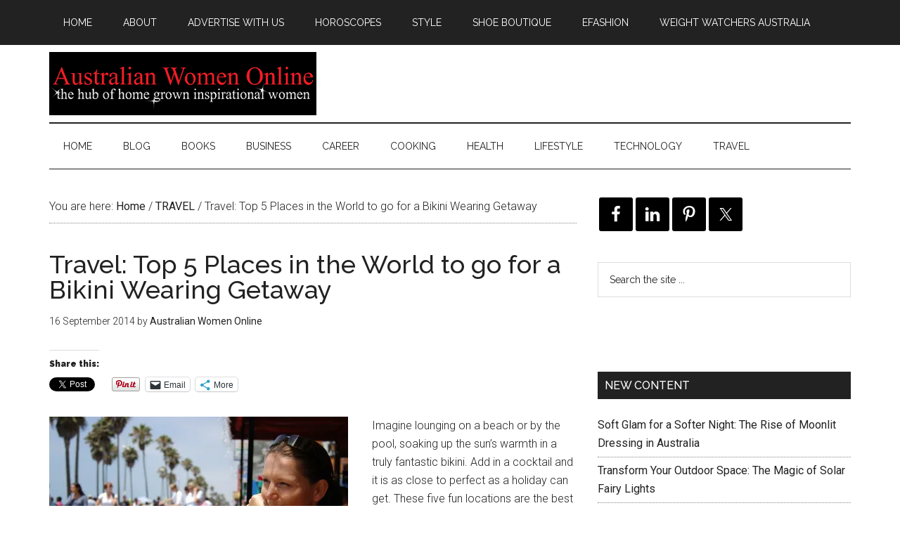

--- FILE ---
content_type: text/html; charset=UTF-8
request_url: https://australianwomenonline.com/top-5-places-in-the-world-to-go-for-a-bikini-wearing-getaway/
body_size: 15405
content:
<!DOCTYPE html>
<html lang="en-AU">
<head >
<meta charset="UTF-8" />
<meta name="description" content="Imagine lounging on a beach or by the pool, soaking up the sun’s warmth in a truly fantastic bikini. Add in a cocktail and it is as close to perfect as a holiday can get. These five fun locations are the best spots to make your getaway a dream come true, from dawn to dusk and all summer long." />
<meta name="keywords" content="Bikini Wearing Getaway, world travel, tops beaches in the world, Rio de Janeiro beach, Copacabana beach, Saint Lucia, San Sebastian beach, Venice Beach California, St. Tropez" />
<meta name="viewport" content="width=device-width, initial-scale=1" />
<title>Australian Women Online Travel: Top 5 Places in the World to go for a Bikini Wearing Getaway</title>
<meta name='robots' content='max-image-preview:large' />
<script>window._wca = window._wca || [];</script>
<link rel='dns-prefetch' href='//stats.wp.com' />
<link rel='dns-prefetch' href='//fonts.googleapis.com' />
<link rel='dns-prefetch' href='//v0.wordpress.com' />
<link rel='dns-prefetch' href='//widgets.wp.com' />
<link rel='dns-prefetch' href='//s0.wp.com' />
<link rel='dns-prefetch' href='//0.gravatar.com' />
<link rel='dns-prefetch' href='//1.gravatar.com' />
<link rel='dns-prefetch' href='//2.gravatar.com' />
<link rel='dns-prefetch' href='//jetpack.wordpress.com' />
<link rel='dns-prefetch' href='//public-api.wordpress.com' />
<link rel='preconnect' href='//i0.wp.com' />
<link rel='preconnect' href='//c0.wp.com' />
<link rel="alternate" type="application/rss+xml" title="Australian Women Online  &raquo; Feed" href="https://australianwomenonline.com/feed/" />
<link rel="alternate" type="application/rss+xml" title="Australian Women Online  &raquo; Comments Feed" href="https://australianwomenonline.com/comments/feed/" />
<link rel="alternate" title="oEmbed (JSON)" type="application/json+oembed" href="https://australianwomenonline.com/wp-json/oembed/1.0/embed?url=https%3A%2F%2Faustralianwomenonline.com%2Ftop-5-places-in-the-world-to-go-for-a-bikini-wearing-getaway%2F" />
<link rel="alternate" title="oEmbed (XML)" type="text/xml+oembed" href="https://australianwomenonline.com/wp-json/oembed/1.0/embed?url=https%3A%2F%2Faustralianwomenonline.com%2Ftop-5-places-in-the-world-to-go-for-a-bikini-wearing-getaway%2F&#038;format=xml" />
<link rel="canonical" href="https://australianwomenonline.com/top-5-places-in-the-world-to-go-for-a-bikini-wearing-getaway/" />
<style id='wp-img-auto-sizes-contain-inline-css' type='text/css'>
img:is([sizes=auto i],[sizes^="auto," i]){contain-intrinsic-size:3000px 1500px}
/*# sourceURL=wp-img-auto-sizes-contain-inline-css */
</style>
<link rel='stylesheet' id='jetpack_related-posts-css' href='https://c0.wp.com/p/jetpack/15.4/modules/related-posts/related-posts.css' type='text/css' media='all' />
<link rel='stylesheet' id='magazine-pro-theme-css' href='https://australianwomenonline.com/wp-content/themes/magazine-pro/style.css?ver=3.0' type='text/css' media='all' />
<style id='wp-emoji-styles-inline-css' type='text/css'>

	img.wp-smiley, img.emoji {
		display: inline !important;
		border: none !important;
		box-shadow: none !important;
		height: 1em !important;
		width: 1em !important;
		margin: 0 0.07em !important;
		vertical-align: -0.1em !important;
		background: none !important;
		padding: 0 !important;
	}
/*# sourceURL=wp-emoji-styles-inline-css */
</style>
<style id='wp-block-library-inline-css' type='text/css'>
:root{--wp-block-synced-color:#7a00df;--wp-block-synced-color--rgb:122,0,223;--wp-bound-block-color:var(--wp-block-synced-color);--wp-editor-canvas-background:#ddd;--wp-admin-theme-color:#007cba;--wp-admin-theme-color--rgb:0,124,186;--wp-admin-theme-color-darker-10:#006ba1;--wp-admin-theme-color-darker-10--rgb:0,107,160.5;--wp-admin-theme-color-darker-20:#005a87;--wp-admin-theme-color-darker-20--rgb:0,90,135;--wp-admin-border-width-focus:2px}@media (min-resolution:192dpi){:root{--wp-admin-border-width-focus:1.5px}}.wp-element-button{cursor:pointer}:root .has-very-light-gray-background-color{background-color:#eee}:root .has-very-dark-gray-background-color{background-color:#313131}:root .has-very-light-gray-color{color:#eee}:root .has-very-dark-gray-color{color:#313131}:root .has-vivid-green-cyan-to-vivid-cyan-blue-gradient-background{background:linear-gradient(135deg,#00d084,#0693e3)}:root .has-purple-crush-gradient-background{background:linear-gradient(135deg,#34e2e4,#4721fb 50%,#ab1dfe)}:root .has-hazy-dawn-gradient-background{background:linear-gradient(135deg,#faaca8,#dad0ec)}:root .has-subdued-olive-gradient-background{background:linear-gradient(135deg,#fafae1,#67a671)}:root .has-atomic-cream-gradient-background{background:linear-gradient(135deg,#fdd79a,#004a59)}:root .has-nightshade-gradient-background{background:linear-gradient(135deg,#330968,#31cdcf)}:root .has-midnight-gradient-background{background:linear-gradient(135deg,#020381,#2874fc)}:root{--wp--preset--font-size--normal:16px;--wp--preset--font-size--huge:42px}.has-regular-font-size{font-size:1em}.has-larger-font-size{font-size:2.625em}.has-normal-font-size{font-size:var(--wp--preset--font-size--normal)}.has-huge-font-size{font-size:var(--wp--preset--font-size--huge)}.has-text-align-center{text-align:center}.has-text-align-left{text-align:left}.has-text-align-right{text-align:right}.has-fit-text{white-space:nowrap!important}#end-resizable-editor-section{display:none}.aligncenter{clear:both}.items-justified-left{justify-content:flex-start}.items-justified-center{justify-content:center}.items-justified-right{justify-content:flex-end}.items-justified-space-between{justify-content:space-between}.screen-reader-text{border:0;clip-path:inset(50%);height:1px;margin:-1px;overflow:hidden;padding:0;position:absolute;width:1px;word-wrap:normal!important}.screen-reader-text:focus{background-color:#ddd;clip-path:none;color:#444;display:block;font-size:1em;height:auto;left:5px;line-height:normal;padding:15px 23px 14px;text-decoration:none;top:5px;width:auto;z-index:100000}html :where(.has-border-color){border-style:solid}html :where([style*=border-top-color]){border-top-style:solid}html :where([style*=border-right-color]){border-right-style:solid}html :where([style*=border-bottom-color]){border-bottom-style:solid}html :where([style*=border-left-color]){border-left-style:solid}html :where([style*=border-width]){border-style:solid}html :where([style*=border-top-width]){border-top-style:solid}html :where([style*=border-right-width]){border-right-style:solid}html :where([style*=border-bottom-width]){border-bottom-style:solid}html :where([style*=border-left-width]){border-left-style:solid}html :where(img[class*=wp-image-]){height:auto;max-width:100%}:where(figure){margin:0 0 1em}html :where(.is-position-sticky){--wp-admin--admin-bar--position-offset:var(--wp-admin--admin-bar--height,0px)}@media screen and (max-width:600px){html :where(.is-position-sticky){--wp-admin--admin-bar--position-offset:0px}}

/*# sourceURL=wp-block-library-inline-css */
</style><style id='global-styles-inline-css' type='text/css'>
:root{--wp--preset--aspect-ratio--square: 1;--wp--preset--aspect-ratio--4-3: 4/3;--wp--preset--aspect-ratio--3-4: 3/4;--wp--preset--aspect-ratio--3-2: 3/2;--wp--preset--aspect-ratio--2-3: 2/3;--wp--preset--aspect-ratio--16-9: 16/9;--wp--preset--aspect-ratio--9-16: 9/16;--wp--preset--color--black: #000000;--wp--preset--color--cyan-bluish-gray: #abb8c3;--wp--preset--color--white: #ffffff;--wp--preset--color--pale-pink: #f78da7;--wp--preset--color--vivid-red: #cf2e2e;--wp--preset--color--luminous-vivid-orange: #ff6900;--wp--preset--color--luminous-vivid-amber: #fcb900;--wp--preset--color--light-green-cyan: #7bdcb5;--wp--preset--color--vivid-green-cyan: #00d084;--wp--preset--color--pale-cyan-blue: #8ed1fc;--wp--preset--color--vivid-cyan-blue: #0693e3;--wp--preset--color--vivid-purple: #9b51e0;--wp--preset--gradient--vivid-cyan-blue-to-vivid-purple: linear-gradient(135deg,rgb(6,147,227) 0%,rgb(155,81,224) 100%);--wp--preset--gradient--light-green-cyan-to-vivid-green-cyan: linear-gradient(135deg,rgb(122,220,180) 0%,rgb(0,208,130) 100%);--wp--preset--gradient--luminous-vivid-amber-to-luminous-vivid-orange: linear-gradient(135deg,rgb(252,185,0) 0%,rgb(255,105,0) 100%);--wp--preset--gradient--luminous-vivid-orange-to-vivid-red: linear-gradient(135deg,rgb(255,105,0) 0%,rgb(207,46,46) 100%);--wp--preset--gradient--very-light-gray-to-cyan-bluish-gray: linear-gradient(135deg,rgb(238,238,238) 0%,rgb(169,184,195) 100%);--wp--preset--gradient--cool-to-warm-spectrum: linear-gradient(135deg,rgb(74,234,220) 0%,rgb(151,120,209) 20%,rgb(207,42,186) 40%,rgb(238,44,130) 60%,rgb(251,105,98) 80%,rgb(254,248,76) 100%);--wp--preset--gradient--blush-light-purple: linear-gradient(135deg,rgb(255,206,236) 0%,rgb(152,150,240) 100%);--wp--preset--gradient--blush-bordeaux: linear-gradient(135deg,rgb(254,205,165) 0%,rgb(254,45,45) 50%,rgb(107,0,62) 100%);--wp--preset--gradient--luminous-dusk: linear-gradient(135deg,rgb(255,203,112) 0%,rgb(199,81,192) 50%,rgb(65,88,208) 100%);--wp--preset--gradient--pale-ocean: linear-gradient(135deg,rgb(255,245,203) 0%,rgb(182,227,212) 50%,rgb(51,167,181) 100%);--wp--preset--gradient--electric-grass: linear-gradient(135deg,rgb(202,248,128) 0%,rgb(113,206,126) 100%);--wp--preset--gradient--midnight: linear-gradient(135deg,rgb(2,3,129) 0%,rgb(40,116,252) 100%);--wp--preset--font-size--small: 13px;--wp--preset--font-size--medium: 20px;--wp--preset--font-size--large: 36px;--wp--preset--font-size--x-large: 42px;--wp--preset--spacing--20: 0.44rem;--wp--preset--spacing--30: 0.67rem;--wp--preset--spacing--40: 1rem;--wp--preset--spacing--50: 1.5rem;--wp--preset--spacing--60: 2.25rem;--wp--preset--spacing--70: 3.38rem;--wp--preset--spacing--80: 5.06rem;--wp--preset--shadow--natural: 6px 6px 9px rgba(0, 0, 0, 0.2);--wp--preset--shadow--deep: 12px 12px 50px rgba(0, 0, 0, 0.4);--wp--preset--shadow--sharp: 6px 6px 0px rgba(0, 0, 0, 0.2);--wp--preset--shadow--outlined: 6px 6px 0px -3px rgb(255, 255, 255), 6px 6px rgb(0, 0, 0);--wp--preset--shadow--crisp: 6px 6px 0px rgb(0, 0, 0);}:where(.is-layout-flex){gap: 0.5em;}:where(.is-layout-grid){gap: 0.5em;}body .is-layout-flex{display: flex;}.is-layout-flex{flex-wrap: wrap;align-items: center;}.is-layout-flex > :is(*, div){margin: 0;}body .is-layout-grid{display: grid;}.is-layout-grid > :is(*, div){margin: 0;}:where(.wp-block-columns.is-layout-flex){gap: 2em;}:where(.wp-block-columns.is-layout-grid){gap: 2em;}:where(.wp-block-post-template.is-layout-flex){gap: 1.25em;}:where(.wp-block-post-template.is-layout-grid){gap: 1.25em;}.has-black-color{color: var(--wp--preset--color--black) !important;}.has-cyan-bluish-gray-color{color: var(--wp--preset--color--cyan-bluish-gray) !important;}.has-white-color{color: var(--wp--preset--color--white) !important;}.has-pale-pink-color{color: var(--wp--preset--color--pale-pink) !important;}.has-vivid-red-color{color: var(--wp--preset--color--vivid-red) !important;}.has-luminous-vivid-orange-color{color: var(--wp--preset--color--luminous-vivid-orange) !important;}.has-luminous-vivid-amber-color{color: var(--wp--preset--color--luminous-vivid-amber) !important;}.has-light-green-cyan-color{color: var(--wp--preset--color--light-green-cyan) !important;}.has-vivid-green-cyan-color{color: var(--wp--preset--color--vivid-green-cyan) !important;}.has-pale-cyan-blue-color{color: var(--wp--preset--color--pale-cyan-blue) !important;}.has-vivid-cyan-blue-color{color: var(--wp--preset--color--vivid-cyan-blue) !important;}.has-vivid-purple-color{color: var(--wp--preset--color--vivid-purple) !important;}.has-black-background-color{background-color: var(--wp--preset--color--black) !important;}.has-cyan-bluish-gray-background-color{background-color: var(--wp--preset--color--cyan-bluish-gray) !important;}.has-white-background-color{background-color: var(--wp--preset--color--white) !important;}.has-pale-pink-background-color{background-color: var(--wp--preset--color--pale-pink) !important;}.has-vivid-red-background-color{background-color: var(--wp--preset--color--vivid-red) !important;}.has-luminous-vivid-orange-background-color{background-color: var(--wp--preset--color--luminous-vivid-orange) !important;}.has-luminous-vivid-amber-background-color{background-color: var(--wp--preset--color--luminous-vivid-amber) !important;}.has-light-green-cyan-background-color{background-color: var(--wp--preset--color--light-green-cyan) !important;}.has-vivid-green-cyan-background-color{background-color: var(--wp--preset--color--vivid-green-cyan) !important;}.has-pale-cyan-blue-background-color{background-color: var(--wp--preset--color--pale-cyan-blue) !important;}.has-vivid-cyan-blue-background-color{background-color: var(--wp--preset--color--vivid-cyan-blue) !important;}.has-vivid-purple-background-color{background-color: var(--wp--preset--color--vivid-purple) !important;}.has-black-border-color{border-color: var(--wp--preset--color--black) !important;}.has-cyan-bluish-gray-border-color{border-color: var(--wp--preset--color--cyan-bluish-gray) !important;}.has-white-border-color{border-color: var(--wp--preset--color--white) !important;}.has-pale-pink-border-color{border-color: var(--wp--preset--color--pale-pink) !important;}.has-vivid-red-border-color{border-color: var(--wp--preset--color--vivid-red) !important;}.has-luminous-vivid-orange-border-color{border-color: var(--wp--preset--color--luminous-vivid-orange) !important;}.has-luminous-vivid-amber-border-color{border-color: var(--wp--preset--color--luminous-vivid-amber) !important;}.has-light-green-cyan-border-color{border-color: var(--wp--preset--color--light-green-cyan) !important;}.has-vivid-green-cyan-border-color{border-color: var(--wp--preset--color--vivid-green-cyan) !important;}.has-pale-cyan-blue-border-color{border-color: var(--wp--preset--color--pale-cyan-blue) !important;}.has-vivid-cyan-blue-border-color{border-color: var(--wp--preset--color--vivid-cyan-blue) !important;}.has-vivid-purple-border-color{border-color: var(--wp--preset--color--vivid-purple) !important;}.has-vivid-cyan-blue-to-vivid-purple-gradient-background{background: var(--wp--preset--gradient--vivid-cyan-blue-to-vivid-purple) !important;}.has-light-green-cyan-to-vivid-green-cyan-gradient-background{background: var(--wp--preset--gradient--light-green-cyan-to-vivid-green-cyan) !important;}.has-luminous-vivid-amber-to-luminous-vivid-orange-gradient-background{background: var(--wp--preset--gradient--luminous-vivid-amber-to-luminous-vivid-orange) !important;}.has-luminous-vivid-orange-to-vivid-red-gradient-background{background: var(--wp--preset--gradient--luminous-vivid-orange-to-vivid-red) !important;}.has-very-light-gray-to-cyan-bluish-gray-gradient-background{background: var(--wp--preset--gradient--very-light-gray-to-cyan-bluish-gray) !important;}.has-cool-to-warm-spectrum-gradient-background{background: var(--wp--preset--gradient--cool-to-warm-spectrum) !important;}.has-blush-light-purple-gradient-background{background: var(--wp--preset--gradient--blush-light-purple) !important;}.has-blush-bordeaux-gradient-background{background: var(--wp--preset--gradient--blush-bordeaux) !important;}.has-luminous-dusk-gradient-background{background: var(--wp--preset--gradient--luminous-dusk) !important;}.has-pale-ocean-gradient-background{background: var(--wp--preset--gradient--pale-ocean) !important;}.has-electric-grass-gradient-background{background: var(--wp--preset--gradient--electric-grass) !important;}.has-midnight-gradient-background{background: var(--wp--preset--gradient--midnight) !important;}.has-small-font-size{font-size: var(--wp--preset--font-size--small) !important;}.has-medium-font-size{font-size: var(--wp--preset--font-size--medium) !important;}.has-large-font-size{font-size: var(--wp--preset--font-size--large) !important;}.has-x-large-font-size{font-size: var(--wp--preset--font-size--x-large) !important;}
/*# sourceURL=global-styles-inline-css */
</style>

<style id='classic-theme-styles-inline-css' type='text/css'>
/*! This file is auto-generated */
.wp-block-button__link{color:#fff;background-color:#32373c;border-radius:9999px;box-shadow:none;text-decoration:none;padding:calc(.667em + 2px) calc(1.333em + 2px);font-size:1.125em}.wp-block-file__button{background:#32373c;color:#fff;text-decoration:none}
/*# sourceURL=/wp-includes/css/classic-themes.min.css */
</style>
<link rel='stylesheet' id='geot-css-css' href='https://australianwomenonline.com/wp-content/plugins/geotargetingwp/public/css/geotarget-public.min.css?ver=6.9' type='text/css' media='all' />
<link rel='stylesheet' id='woocommerce-layout-css' href='https://c0.wp.com/p/woocommerce/10.4.3/assets/css/woocommerce-layout.css' type='text/css' media='all' />
<style id='woocommerce-layout-inline-css' type='text/css'>

	.infinite-scroll .woocommerce-pagination {
		display: none;
	}
/*# sourceURL=woocommerce-layout-inline-css */
</style>
<link rel='stylesheet' id='woocommerce-smallscreen-css' href='https://c0.wp.com/p/woocommerce/10.4.3/assets/css/woocommerce-smallscreen.css' type='text/css' media='only screen and (max-width: 768px)' />
<link rel='stylesheet' id='woocommerce-general-css' href='https://c0.wp.com/p/woocommerce/10.4.3/assets/css/woocommerce.css' type='text/css' media='all' />
<style id='woocommerce-inline-inline-css' type='text/css'>
.woocommerce form .form-row .required { visibility: visible; }
/*# sourceURL=woocommerce-inline-inline-css */
</style>
<link rel='stylesheet' id='google-fonts-css' href='//fonts.googleapis.com/css?family=Roboto%3A300%2C400%7CRaleway%3A400%2C500%2C900&#038;ver=3.0' type='text/css' media='all' />
<link rel='stylesheet' id='jetpack_likes-css' href='https://c0.wp.com/p/jetpack/15.4/modules/likes/style.css' type='text/css' media='all' />
<link rel='stylesheet' id='simple-social-icons-font-css' href='https://australianwomenonline.com/wp-content/plugins/simple-social-icons/css/style.css?ver=4.0.0' type='text/css' media='all' />
<link rel='stylesheet' id='tablepress-default-css' href='https://australianwomenonline.com/wp-content/plugins/tablepress/css/build/default.css?ver=3.2.6' type='text/css' media='all' />
<link rel='stylesheet' id='sharedaddy-css' href='https://c0.wp.com/p/jetpack/15.4/modules/sharedaddy/sharing.css' type='text/css' media='all' />
<link rel='stylesheet' id='social-logos-css' href='https://c0.wp.com/p/jetpack/15.4/_inc/social-logos/social-logos.min.css' type='text/css' media='all' />
<script type="text/javascript" id="jetpack_related-posts-js-extra">
/* <![CDATA[ */
var related_posts_js_options = {"post_heading":"h4"};
//# sourceURL=jetpack_related-posts-js-extra
/* ]]> */
</script>
<script type="text/javascript" src="https://c0.wp.com/p/jetpack/15.4/_inc/build/related-posts/related-posts.min.js" id="jetpack_related-posts-js"></script>
<script type="text/javascript" src="https://c0.wp.com/c/6.9/wp-includes/js/jquery/jquery.min.js" id="jquery-core-js"></script>
<script type="text/javascript" src="https://c0.wp.com/c/6.9/wp-includes/js/jquery/jquery-migrate.min.js" id="jquery-migrate-js"></script>
<script type="text/javascript" src="https://c0.wp.com/p/woocommerce/10.4.3/assets/js/jquery-blockui/jquery.blockUI.min.js" id="wc-jquery-blockui-js" defer="defer" data-wp-strategy="defer"></script>
<script type="text/javascript" src="https://c0.wp.com/p/woocommerce/10.4.3/assets/js/js-cookie/js.cookie.min.js" id="wc-js-cookie-js" defer="defer" data-wp-strategy="defer"></script>
<script type="text/javascript" id="woocommerce-js-extra">
/* <![CDATA[ */
var woocommerce_params = {"ajax_url":"/wp-admin/admin-ajax.php","wc_ajax_url":"/?wc-ajax=%%endpoint%%","i18n_password_show":"Show password","i18n_password_hide":"Hide password"};
//# sourceURL=woocommerce-js-extra
/* ]]> */
</script>
<script type="text/javascript" src="https://c0.wp.com/p/woocommerce/10.4.3/assets/js/frontend/woocommerce.min.js" id="woocommerce-js" defer="defer" data-wp-strategy="defer"></script>
<script type="text/javascript" src="https://australianwomenonline.com/wp-content/themes/magazine-pro/js/entry-date.js?ver=1.0.0" id="magazine-entry-date-js"></script>
<script type="text/javascript" src="https://australianwomenonline.com/wp-content/themes/magazine-pro/js/responsive-menu.js?ver=1.0.0" id="magazine-responsive-menu-js"></script>
<script type="text/javascript" src="https://stats.wp.com/s-202603.js" id="woocommerce-analytics-js" defer="defer" data-wp-strategy="defer"></script>
<link rel="https://api.w.org/" href="https://australianwomenonline.com/wp-json/" /><link rel="alternate" title="JSON" type="application/json" href="https://australianwomenonline.com/wp-json/wp/v2/posts/270004" /><link rel="EditURI" type="application/rsd+xml" title="RSD" href="https://australianwomenonline.com/xmlrpc.php?rsd" />
	<link rel="stylesheet" href="https://australianwomenonline.com/wp-content/plugins/shutter-reloaded/shutter-reloaded.css?ver=2.4" type="text/css" media="screen" />
		<link rel="stylesheet" type="text/css" href="https://australianwomenonline.com/wp-content/plugins/star-rating-for-reviews/star-rating.css" />	<style>img#wpstats{display:none}</style>
		<link rel="icon" href="https://australianwomenonline.com/wp-content/themes/magazine-pro/images/favicon.ico" />
<!-- Global site tag (gtag.js) - Google Analytics -->
<script async src="https://www.googletagmanager.com/gtag/js?id=UA-2760671-7"></script>
<script>
  window.dataLayer = window.dataLayer || [];
  function gtag(){dataLayer.push(arguments);}
  gtag('js', new Date());

  gtag('config', 'UA-2760671-7');
</script>
<style type="text/css">.site-title a { background: url(https://australianwomenonline.com/wp-content/uploads/2017/01/awo-header211.png) no-repeat !important; }</style>
	<noscript><style>.woocommerce-product-gallery{ opacity: 1 !important; }</style></noscript>
	<meta name="description" content="Imagine lounging on a beach or by the pool, soaking up the sun’s warmth in a truly fantastic bikini. Add in a cocktail and it is as close to perfect as a holiday can get." />

<!-- Jetpack Open Graph Tags -->
<meta property="og:type" content="article" />
<meta property="og:title" content="Australian Women Online Travel: Top 5 Places in the World to go for a Bikini Wearing Getaway" />
<meta property="og:url" content="https://australianwomenonline.com/top-5-places-in-the-world-to-go-for-a-bikini-wearing-getaway/" />
<meta property="og:description" content="Imagine lounging on a beach or by the pool, soaking up the sun’s warmth in a truly fantastic bikini. Add in a cocktail and it is as close to perfect as a holiday can get." />
<meta property="article:published_time" content="2014-09-16T02:15:36+00:00" />
<meta property="article:modified_time" content="2014-09-16T02:15:36+00:00" />
<meta property="og:site_name" content="Australian Women Online " />
<meta property="og:image" content="http://australianwomenonline.com/wp-content/uploads/2014/09/Fotolia_773248_XS1.jpg" />
<meta property="og:image:width" content="425" />
<meta property="og:image:height" content="282" />
<meta property="og:image:alt" content="Venice Beach, California. Photo: © GOL - Fotolia.com" />
<meta name="twitter:text:title" content="Travel: Top 5 Places in the World to go for a Bikini Wearing Getaway" />
<meta name="twitter:image" content="http://australianwomenonline.com/wp-content/uploads/2014/09/Fotolia_773248_XS1.jpg?w=640" />
<meta name="twitter:image:alt" content="Venice Beach, California. Photo: © GOL - Fotolia.com" />
<meta name="twitter:card" content="summary_large_image" />

<!-- End Jetpack Open Graph Tags -->
<link rel='stylesheet' id='wc-blocks-style-css' href='https://c0.wp.com/p/woocommerce/10.4.3/assets/client/blocks/wc-blocks.css' type='text/css' media='all' />
<link rel='stylesheet' id='jetpack-top-posts-widget-css' href='https://c0.wp.com/p/jetpack/15.4/modules/widgets/top-posts/style.css' type='text/css' media='all' />
</head>
<body class="wp-singular post-template-default single single-post postid-270004 single-format-standard wp-theme-genesis wp-child-theme-magazine-pro theme-genesis woocommerce-no-js custom-header header-image content-sidebar genesis-breadcrumbs-visible genesis-footer-widgets-hidden" itemscope itemtype="https://schema.org/WebPage"><div class="site-container"><nav class="nav-primary" aria-label="Main" itemscope itemtype="https://schema.org/SiteNavigationElement"><div class="wrap"><ul id="menu-primary-menu" class="menu genesis-nav-menu menu-primary"><li id="menu-item-895070" class="menu-item menu-item-type-custom menu-item-object-custom menu-item-home menu-item-895070"><a href="https://australianwomenonline.com/" itemprop="url"><span itemprop="name">Home</span></a></li>
<li id="menu-item-556131" class="menu-item menu-item-type-post_type menu-item-object-page menu-item-has-children menu-item-556131"><a href="https://australianwomenonline.com/about-australian-women-online/" itemprop="url"><span itemprop="name">About</span></a>
<ul class="sub-menu">
	<li id="menu-item-804095" class="menu-item menu-item-type-post_type menu-item-object-page menu-item-privacy-policy menu-item-804095"><a rel="privacy-policy" href="https://australianwomenonline.com/privacy-policy/" itemprop="url"><span itemprop="name">Privacy Policy</span></a></li>
	<li id="menu-item-556126" class="menu-item menu-item-type-post_type menu-item-object-page menu-item-556126"><a href="https://australianwomenonline.com/about-australian-women-online/write-for-us/" itemprop="url"><span itemprop="name">Write for Australian Women Online</span></a></li>
</ul>
</li>
<li id="menu-item-556124" class="menu-item menu-item-type-post_type menu-item-object-page menu-item-556124"><a href="https://australianwomenonline.com/about-australian-women-online/advertise-on-australian-women-online/" itemprop="url"><span itemprop="name">Advertise With Us</span></a></li>
<li id="menu-item-556130" class="menu-item menu-item-type-post_type menu-item-object-page menu-item-556130"><a href="https://australianwomenonline.com/moore-weekly-stars/" itemprop="url"><span itemprop="name">Horoscopes</span></a></li>
<li id="menu-item-556127" class="menu-item menu-item-type-post_type menu-item-object-page menu-item-556127"><a href="https://australianwomenonline.com/style/" itemprop="url"><span itemprop="name">Style</span></a></li>
<li id="menu-item-556133" class="menu-item menu-item-type-custom menu-item-object-custom menu-item-556133"><a href="http://shoeboutique.net.au/" itemprop="url"><span itemprop="name">Shoe Boutique</span></a></li>
<li id="menu-item-888018" class="menu-item menu-item-type-custom menu-item-object-custom menu-item-888018"><a href="http://www.efashion.net.au/" itemprop="url"><span itemprop="name">eFashion</span></a></li>
<li id="menu-item-800846" class="menu-item menu-item-type-post_type menu-item-object-page menu-item-800846"><a href="https://australianwomenonline.com/weight-watchers-australia-coupons-flash-sales-and-discounts-on-joining-fees-plans/" itemprop="url"><span itemprop="name">Weight Watchers Australia</span></a></li>
</ul></div></nav><header class="site-header" itemscope itemtype="https://schema.org/WPHeader"><div class="wrap"><div class="title-area"><p class="site-title" itemprop="headline"><a href="https://australianwomenonline.com/">Australian Women Online </a></p><p class="site-description" itemprop="description">Business, career, health and lifestyle content for women</p></div><div class="widget-area header-widget-area"><section id="block-2" class="widget widget_block"><div class="widget-wrap"><a href="https://t.cfjump.com/334/b/284833" referrerpolicy="no-referrer-when-downgrade" rel="nofollow sponsored" onmousedown="this.rel = 'nofollow sponsored';"><img decoding="async" style="border: none; vertical-align: middle;" alt="" referrerpolicy="no-referrer-when-downgrade" loading="lazy" src="https://t.cfjump.com/334/a/284833" /></a></div></section>
</div></div></header><nav class="nav-secondary" aria-label="Secondary" itemscope itemtype="https://schema.org/SiteNavigationElement"><div class="wrap"><ul id="menu-categories" class="menu genesis-nav-menu menu-secondary"><li id="menu-item-895071" class="menu-item menu-item-type-custom menu-item-object-custom menu-item-home menu-item-895071"><a href="https://australianwomenonline.com/" itemprop="url"><span itemprop="name">Home</span></a></li>
<li id="menu-item-643445" class="menu-item menu-item-type-taxonomy menu-item-object-category menu-item-643445"><a href="https://australianwomenonline.com/category/blog/" itemprop="url"><span itemprop="name">BLOG</span></a></li>
<li id="menu-item-556134" class="menu-item menu-item-type-taxonomy menu-item-object-category menu-item-556134"><a href="https://australianwomenonline.com/category/books/" itemprop="url"><span itemprop="name">BOOKS</span></a></li>
<li id="menu-item-556135" class="menu-item menu-item-type-taxonomy menu-item-object-category menu-item-556135"><a href="https://australianwomenonline.com/category/business/" itemprop="url"><span itemprop="name">BUSINESS</span></a></li>
<li id="menu-item-556136" class="menu-item menu-item-type-taxonomy menu-item-object-category menu-item-556136"><a href="https://australianwomenonline.com/category/career/" itemprop="url"><span itemprop="name">CAREER</span></a></li>
<li id="menu-item-556137" class="menu-item menu-item-type-taxonomy menu-item-object-category menu-item-556137"><a href="https://australianwomenonline.com/category/cooking/" itemprop="url"><span itemprop="name">COOKING</span></a></li>
<li id="menu-item-556138" class="menu-item menu-item-type-taxonomy menu-item-object-category menu-item-556138"><a href="https://australianwomenonline.com/category/health/" itemprop="url"><span itemprop="name">HEALTH</span></a></li>
<li id="menu-item-556139" class="menu-item menu-item-type-taxonomy menu-item-object-category menu-item-has-children menu-item-556139"><a href="https://australianwomenonline.com/category/lifestyle/" itemprop="url"><span itemprop="name">LIFESTYLE</span></a>
<ul class="sub-menu">
	<li id="menu-item-677746" class="menu-item menu-item-type-taxonomy menu-item-object-category menu-item-677746"><a href="https://australianwomenonline.com/category/lifestyle/automotive/" itemprop="url"><span itemprop="name">Automotive</span></a></li>
	<li id="menu-item-677744" class="menu-item menu-item-type-taxonomy menu-item-object-category menu-item-677744"><a href="https://australianwomenonline.com/category/lifestyle/beauty/" itemprop="url"><span itemprop="name">Beauty</span></a></li>
	<li id="menu-item-677747" class="menu-item menu-item-type-taxonomy menu-item-object-category menu-item-677747"><a href="https://australianwomenonline.com/category/lifestyle/womens-fashion/" itemprop="url"><span itemprop="name">Fashion</span></a></li>
	<li id="menu-item-677748" class="menu-item menu-item-type-taxonomy menu-item-object-category menu-item-677748"><a href="https://australianwomenonline.com/category/lifestyle/pets/" itemprop="url"><span itemprop="name">Pets</span></a></li>
	<li id="menu-item-677749" class="menu-item menu-item-type-taxonomy menu-item-object-category menu-item-677749"><a href="https://australianwomenonline.com/category/lifestyle/relationships/" itemprop="url"><span itemprop="name">Relationships</span></a></li>
	<li id="menu-item-677745" class="menu-item menu-item-type-taxonomy menu-item-object-category menu-item-677745"><a href="https://australianwomenonline.com/category/lifestyle/your-home/" itemprop="url"><span itemprop="name">Your Home</span></a></li>
	<li id="menu-item-677754" class="menu-item menu-item-type-taxonomy menu-item-object-category menu-item-677754"><a href="https://australianwomenonline.com/category/lifestyle/your-money/" itemprop="url"><span itemprop="name">Your Money</span></a></li>
</ul>
</li>
<li id="menu-item-556141" class="menu-item menu-item-type-taxonomy menu-item-object-category menu-item-556141"><a href="https://australianwomenonline.com/category/technology/" itemprop="url"><span itemprop="name">TECHNOLOGY</span></a></li>
<li id="menu-item-556142" class="menu-item menu-item-type-taxonomy menu-item-object-category current-post-ancestor current-menu-parent current-post-parent menu-item-has-children menu-item-556142"><a href="https://australianwomenonline.com/category/travel/" itemprop="url"><span itemprop="name">TRAVEL</span></a>
<ul class="sub-menu">
	<li id="menu-item-677753" class="menu-item menu-item-type-taxonomy menu-item-object-category menu-item-677753"><a href="https://australianwomenonline.com/category/travel/discount-holidays/" itemprop="url"><span itemprop="name">Discount Holidays</span></a></li>
</ul>
</li>
</ul></div></nav><div class="site-inner"><div class="content-sidebar-wrap"><main class="content"><div class="breadcrumb" itemscope itemtype="https://schema.org/BreadcrumbList">You are here: <span class="breadcrumb-link-wrap" itemprop="itemListElement" itemscope itemtype="https://schema.org/ListItem"><a class="breadcrumb-link" href="https://australianwomenonline.com/" itemprop="item"><span class="breadcrumb-link-text-wrap" itemprop="name">Home</span></a><meta itemprop="position" content="1"></span> <span aria-label="breadcrumb separator">/</span> <span class="breadcrumb-link-wrap" itemprop="itemListElement" itemscope itemtype="https://schema.org/ListItem"><a class="breadcrumb-link" href="https://australianwomenonline.com/category/travel/" itemprop="item"><span class="breadcrumb-link-text-wrap" itemprop="name">TRAVEL</span></a><meta itemprop="position" content="2"></span> <span aria-label="breadcrumb separator">/</span> Travel: Top 5 Places in the World to go for a Bikini Wearing Getaway</div><article class="post-270004 post type-post status-publish format-standard category-travel category-uncategorized entry gs-1 gs-odd gs-even gs-featured-content-entry" aria-label="Travel: Top 5 Places in the World to go for a Bikini Wearing Getaway" itemscope itemtype="https://schema.org/CreativeWork"><header class="entry-header"><h1 class="entry-title" itemprop="headline">Travel: Top 5 Places in the World to go for a Bikini Wearing Getaway</h1>
<p class="entry-meta"><time class="entry-time" itemprop="datePublished" datetime="2014-09-16T12:15:36+10:00">16 September 2014</time> by <span class="entry-author" itemprop="author" itemscope itemtype="https://schema.org/Person"><a href="https://australianwomenonline.com/author/admin/" class="entry-author-link" rel="author" itemprop="url"><span class="entry-author-name" itemprop="name">Australian Women Online</span></a></span>  </p></header><div class="entry-content" itemprop="text"><div class="sharedaddy sd-sharing-enabled"><div class="robots-nocontent sd-block sd-social sd-social-official sd-sharing"><h3 class="sd-title">Share this:</h3><div class="sd-content"><ul><li class="share-twitter"><a href="https://twitter.com/share" class="twitter-share-button" data-url="https://australianwomenonline.com/top-5-places-in-the-world-to-go-for-a-bikini-wearing-getaway/" data-text="Travel: Top 5 Places in the World to go for a Bikini Wearing Getaway"  >Tweet</a></li><li class="share-facebook"><div class="fb-share-button" data-href="https://australianwomenonline.com/top-5-places-in-the-world-to-go-for-a-bikini-wearing-getaway/" data-layout="button_count"></div></li><li class="share-linkedin"><div class="linkedin_button"><script type="in/share" data-url="https://australianwomenonline.com/top-5-places-in-the-world-to-go-for-a-bikini-wearing-getaway/" data-counter="right"></script></div></li><li class="share-pinterest"><div class="pinterest_button"><a href="https://www.pinterest.com/pin/create/button/?url=https%3A%2F%2Faustralianwomenonline.com%2Ftop-5-places-in-the-world-to-go-for-a-bikini-wearing-getaway%2F&#038;media=http%3A%2F%2Faustralianwomenonline.com%2Fwp-content%2Fuploads%2F2014%2F09%2FFotolia_773248_XS1.jpg&#038;description=Travel%3A%20Top%205%20Places%20in%20the%20World%20to%20go%20for%20a%20Bikini%20Wearing%20Getaway" data-pin-do="buttonPin" data-pin-config="beside"><img data-recalc-dims="1" src="https://i0.wp.com/assets.pinterest.com/images/pidgets/pinit_fg_en_rect_gray_20.png" /></a></div></li><li class="share-email"><a rel="nofollow noopener noreferrer"
				data-shared="sharing-email-270004"
				class="share-email sd-button"
				href="mailto:?subject=%5BShared%20Post%5D%20Travel%3A%20Top%205%20Places%20in%20the%20World%20to%20go%20for%20a%20Bikini%20Wearing%20Getaway&#038;body=https%3A%2F%2Faustralianwomenonline.com%2Ftop-5-places-in-the-world-to-go-for-a-bikini-wearing-getaway%2F&#038;share=email"
				target="_blank"
				aria-labelledby="sharing-email-270004"
				data-email-share-error-title="Do you have email set up?" data-email-share-error-text="If you&#039;re having problems sharing via email, you might not have email set up for your browser. You may need to create a new email yourself." data-email-share-nonce="c467280648" data-email-share-track-url="https://australianwomenonline.com/top-5-places-in-the-world-to-go-for-a-bikini-wearing-getaway/?share=email">
				<span id="sharing-email-270004" hidden>Click to email a link to a friend (Opens in new window)</span>
				<span>Email</span>
			</a></li><li><a href="#" class="sharing-anchor sd-button share-more"><span>More</span></a></li><li class="share-end"></li></ul><div class="sharing-hidden"><div class="inner" style="display: none;"><ul><li class="share-tumblr"><a class="tumblr-share-button" target="_blank" href="https://www.tumblr.com/share" data-title="Travel: Top 5 Places in the World to go for a Bikini Wearing Getaway" data-content="https://australianwomenonline.com/top-5-places-in-the-world-to-go-for-a-bikini-wearing-getaway/" title="Share on Tumblr">Share on Tumblr</a></li><li class="share-reddit"><a rel="nofollow noopener noreferrer"
				data-shared="sharing-reddit-270004"
				class="share-reddit sd-button"
				href="https://australianwomenonline.com/top-5-places-in-the-world-to-go-for-a-bikini-wearing-getaway/?share=reddit"
				target="_blank"
				aria-labelledby="sharing-reddit-270004"
				>
				<span id="sharing-reddit-270004" hidden>Click to share on Reddit (Opens in new window)</span>
				<span>Reddit</span>
			</a></li><li class="share-end"></li><li class="share-print"><a rel="nofollow noopener noreferrer"
				data-shared="sharing-print-270004"
				class="share-print sd-button"
				href="https://australianwomenonline.com/top-5-places-in-the-world-to-go-for-a-bikini-wearing-getaway/#print?share=print"
				target="_blank"
				aria-labelledby="sharing-print-270004"
				>
				<span id="sharing-print-270004" hidden>Click to print (Opens in new window)</span>
				<span>Print</span>
			</a></li><li class="share-jetpack-whatsapp"><a rel="nofollow noopener noreferrer"
				data-shared="sharing-whatsapp-270004"
				class="share-jetpack-whatsapp sd-button"
				href="https://australianwomenonline.com/top-5-places-in-the-world-to-go-for-a-bikini-wearing-getaway/?share=jetpack-whatsapp"
				target="_blank"
				aria-labelledby="sharing-whatsapp-270004"
				>
				<span id="sharing-whatsapp-270004" hidden>Click to share on WhatsApp (Opens in new window)</span>
				<span>WhatsApp</span>
			</a></li><li class="share-end"></li><li class="share-end"></li></ul></div></div><div class="sharing-clear"></div></div></div></div><p><div id="attachment_270005" style="width: 435px" class="wp-caption alignleft"><img data-recalc-dims="1" fetchpriority="high" decoding="async" aria-describedby="caption-attachment-270005" src="https://i0.wp.com/australianwomenonline.com/wp-content/uploads/2014/09/Fotolia_773248_XS1.jpg?resize=425%2C282&#038;ssl=1" alt="Venice Beach, California. Photo: © GOL - Fotolia.com" width="425" height="282" class="size-full wp-image-270005" /><p id="caption-attachment-270005" class="wp-caption-text">Venice Beach, California. Photo: © GOL &#8211; Fotolia.com</p></div>Imagine lounging on a beach or by the pool, soaking up the sun’s warmth in a truly fantastic bikini. Add in a cocktail and it is as close to perfect as a holiday can get. These five fun locations are the best spots to make your getaway a dream come true, from dawn to dusk and all summer long.</p>
<h3>1. Venice Beach, California</h3>
<p>The ‘Golden State’ is the perfect place to break out your bikini, so head to southern California and go straight to Venice Beach for the liveliest beach holiday you’ll ever have. Famous for the eclectic ‘Venice Beach Boardwalk’, where street vendors, entertaining performers and unique free spirits gather to create a fun and free atmosphere. The beautiful landscape and vivid street life makes Venice Beach the number one bikini-wearing getaway.</p>
<h3>2. St. Tropez, France</h3>
<p>This is the place to go to see and be seen! Playground of the rich and famous, St. Tropez has glorious beaches, luxurious resorts and the most glamorous people.  Pampelonne is the longest and most famous of the beaches; thought it is very expensive, so get that credit card ready. That’s not to say you can’t enjoy the French Riveria on a budget; Cavalaire-Sur-Mer is a beautiful beach with a thriving culture, but without that St. Tropez price tag.</p>
<h3>2. San Sebastian, Spain</h3>
<p><div id="attachment_270006" style="width: 435px" class="wp-caption alignleft"><img data-recalc-dims="1" decoding="async" aria-describedby="caption-attachment-270006" src="https://i0.wp.com/australianwomenonline.com/wp-content/uploads/2014/09/Fotolia_51432868_XS1.jpg?resize=425%2C282&#038;ssl=1" alt="San Sebastian Beach. Photo: © AntPun - Fotolia.com" width="425" height="282" class="size-full wp-image-270006" /><p id="caption-attachment-270006" class="wp-caption-text">San Sebastian Beach. Photo: © AntPun &#8211; Fotolia.com</p></div>This friendly little city is virtually surrounded by beach, and is home to relaxed locals who enjoy a good Spanish siesta. The shops close in the afternoon and everyone migrates to the beaches, to relax and tan, so it’s really just easiest to stay in your bikini all day long. You’ll only need carry-on to get here, though considering Spain is home to fashion houses Zara and Mango, you might want to travel with a sizeable suitcase. Look at <a href="http://www.luggagedirect.com.au/">luggagedirect.com.au</a> for some great bags that have loads of shopping space, but won’t weigh you down.</p>
<h3>4. Rio de Janeiro, Brazil</h3>
<p>Rio de Janeiro’s Copacabana Beach is iconic, famous for its hugely popular New Year parties and four-kilometre stretch of sand. There is always a festive atmosphere, as you would expect in Brazil. Relax on the beach, enjoy the lively local colours and immerse yourself in summer at Copacabana, where it is guaranteed you’ll have a few stories to tell when you get home.</p>
<h3>5. Saint Lucia</h3>
<p>The Caribbean island of Saint Lucia is a tropical paradise, complete with volcanoes, sulphur springs, rain forests and numerous beaches. Relax in one of the many resorts, or take a cruise to check out its neighbours, Barbados and Saint Vincent.  Take a break and escape to the Caribbean for picturesque scenery and gorgeous weather, and the perfect opportunity to soak up the sun on the sand.</p>
<p>It is definitely time to go bikini shopping and plan your next holiday; somewhere there is a cocktail and a sun lounger with your name on it.  Which of these bikini getaways inspires you? Where are your favourite places to relax, unwind or dance until dawn? Comment below and share your best summer holidays.</p>
<div id="attachment_270007" style="width: 453px" class="wp-caption alignnone"><img data-recalc-dims="1" decoding="async" aria-describedby="caption-attachment-270007" src="https://i0.wp.com/australianwomenonline.com/wp-content/uploads/2014/09/Fotolia_65293669_XS1.jpg?resize=443%2C271&#038;ssl=1" alt="Copacabana beach, Rio de Janeiro.  Photo: © ekaterina_belova - Fotolia.com" width="443" height="271" class="size-full wp-image-270007" /><p id="caption-attachment-270007" class="wp-caption-text">Copacabana beach, Rio de Janeiro.  Photo: © ekaterina_belova &#8211; Fotolia.com</p></div>

<div id='jp-relatedposts' class='jp-relatedposts' >
	<h3 class="jp-relatedposts-headline"><em>You May Also Like:</em></h3>
</div></div><footer class="entry-footer"><p class="entry-meta"><span class="entry-categories">Filed Under: <a href="https://australianwomenonline.com/category/travel/" rel="category tag">TRAVEL</a>, <a href="https://australianwomenonline.com/category/uncategorized/" rel="category tag">Uncategorized</a></span> </p></footer></article></main><aside class="sidebar sidebar-primary widget-area" role="complementary" aria-label="Primary Sidebar" itemscope itemtype="https://schema.org/WPSideBar"><section id="simple-social-icons-2" class="widget simple-social-icons"><div class="widget-wrap"><ul class="alignleft"><li class="ssi-facebook"><a href="http://www.facebook.com/australianwomenonline" target="_blank" rel="noopener noreferrer"><svg role="img" class="social-facebook" aria-labelledby="social-facebook-2"><title id="social-facebook-2">Facebook</title><use xlink:href="https://australianwomenonline.com/wp-content/plugins/simple-social-icons/symbol-defs.svg#social-facebook"></use></svg></a></li><li class="ssi-linkedin"><a href="http://www.linkedin.com/company/australian-women-online" target="_blank" rel="noopener noreferrer"><svg role="img" class="social-linkedin" aria-labelledby="social-linkedin-2"><title id="social-linkedin-2">LinkedIn</title><use xlink:href="https://australianwomenonline.com/wp-content/plugins/simple-social-icons/symbol-defs.svg#social-linkedin"></use></svg></a></li><li class="ssi-pinterest"><a href="http://pinterest.com/auswomenonline/" target="_blank" rel="noopener noreferrer"><svg role="img" class="social-pinterest" aria-labelledby="social-pinterest-2"><title id="social-pinterest-2">Pinterest</title><use xlink:href="https://australianwomenonline.com/wp-content/plugins/simple-social-icons/symbol-defs.svg#social-pinterest"></use></svg></a></li><li class="ssi-twitter"><a href="http://www.twitter.com/AusWomenOnline" target="_blank" rel="noopener noreferrer"><svg role="img" class="social-twitter" aria-labelledby="social-twitter-2"><title id="social-twitter-2">Twitter</title><use xlink:href="https://australianwomenonline.com/wp-content/plugins/simple-social-icons/symbol-defs.svg#social-twitter"></use></svg></a></li></ul></div></section>
<section id="search-2" class="widget widget_search"><div class="widget-wrap"><form class="search-form" method="get" action="https://australianwomenonline.com/" role="search" itemprop="potentialAction" itemscope itemtype="https://schema.org/SearchAction"><input class="search-form-input" type="search" name="s" id="searchform-1" placeholder="Search the site ..." itemprop="query-input"><input class="search-form-submit" type="submit" value="Search"><meta content="https://australianwomenonline.com/?s={s}" itemprop="target"></form></div></section>
<section id="block-3" class="widget widget_block"><div class="widget-wrap"><a href="https://t.cfjump.com/334/b/277407" referrerpolicy="no-referrer-when-downgrade" rel="nofollow sponsored" onmousedown="this.rel = 'nofollow sponsored';"><img decoding="async" style="border: none; vertical-align: middle;" alt="" referrerpolicy="no-referrer-when-downgrade" loading="lazy" src="https://t.cfjump.com/334/a/277407" /></a></div></section>

		<section id="recent-posts-2" class="widget widget_recent_entries"><div class="widget-wrap">
		<h4 class="widget-title widgettitle">New Content</h4>

		<ul>
											<li>
					<a href="https://australianwomenonline.com/soft-glam-for-a-softer-night-the-rise-of-moonlit-dressing-in-australia/">Soft Glam for a Softer Night: The Rise of Moonlit Dressing in Australia</a>
									</li>
											<li>
					<a href="https://australianwomenonline.com/transform-your-outdoor-space-the-magic-of-solar-fairy-lights/">Transform Your Outdoor Space: The Magic of Solar Fairy Lights</a>
									</li>
											<li>
					<a href="https://australianwomenonline.com/womens-football-teams-bettors-are-watching-closely-in-2025/">Women’s Football Teams Bettors Are Watching Closely in 2025</a>
									</li>
											<li>
					<a href="https://australianwomenonline.com/beyond-ordinary-using-christmas-silhouette-lights-in-your-decor/">Beyond Ordinary: Using Christmas Silhouette Lights in Your Decor</a>
									</li>
											<li>
					<a href="https://australianwomenonline.com/crash-games-a-modern-craze/">Crash Games: A Modern Craze</a>
									</li>
											<li>
					<a href="https://australianwomenonline.com/benefits-of-hiring-experts-for-your-water-heater-installation/">Benefits of Hiring Experts for Your Water Heater Installation</a>
									</li>
											<li>
					<a href="https://australianwomenonline.com/how-to-maintain-breast-milk-supply-while-working/">How to Maintain Breast Milk Supply While Working</a>
									</li>
											<li>
					<a href="https://australianwomenonline.com/streaming-power-how-online-platforms-are-driving-womens-sports-viewership/">Streaming Power: How Online Platforms Are Driving Women’s Sports Viewership</a>
									</li>
											<li>
					<a href="https://australianwomenonline.com/why-australian-women-are-rewriting-the-rulebook-on-everyday-skincare/">Why Australian Women Are Rewriting the Rulebook on Everyday Skincare</a>
									</li>
											<li>
					<a href="https://australianwomenonline.com/a-season-of-power-womens-sport-steps-into-the-spotlight/">A Season of Power: Women’s Sport Steps Into the Spotlight</a>
									</li>
					</ul>

		</div></section>
<section id="block-4" class="widget widget_block"><div class="widget-wrap"><a href="https://t.cfjump.com/334/b/288486" referrerpolicy="no-referrer-when-downgrade" rel="nofollow sponsored" onmousedown="this.rel = 'nofollow sponsored';"><img decoding="async" style="border: none; vertical-align: middle;" alt="" referrerpolicy="no-referrer-when-downgrade" loading="lazy" src="https://t.cfjump.com/334/a/288486" /></a></div></section>
<section id="top-posts-2" class="widget widget_top-posts"><div class="widget-wrap"><h4 class="widget-title widgettitle">Popular Content</h4>
<ul><li><a href="https://australianwomenonline.com/moore-weekly-stars/" class="bump-view" data-bump-view="tp">Moore Weekly Stars</a></li><li><a href="https://australianwomenonline.com/3-ways-to-stay-comfortable-after-a-brazilian-butt-lift/" class="bump-view" data-bump-view="tp">3 Ways to Stay Comfortable after a Brazilian Butt Lift</a></li><li><a href="https://australianwomenonline.com/style/sass-bide-the-chain-reaction-relaxed-fit-knit-sweater-black/" class="bump-view" data-bump-view="tp">Sass &amp; Bide The Chain Reaction Relaxed Fit Knit Sweater Black</a></li><li><a href="https://australianwomenonline.com/book-review-because-you-are-with-me-by-anna-mcpartlin/" class="bump-view" data-bump-view="tp">Book Review: Because You Are With Me by Anna McPartlin</a></li><li><a href="https://australianwomenonline.com/wolf-hall-by-hilary-mantel-wins-2009-man-booker-prize/" class="bump-view" data-bump-view="tp">Wolf Hall by Hilary Mantel Wins 2009 Man Booker Prize</a></li><li><a href="https://australianwomenonline.com/book-review-belle-de-jours-guide-to-men-this-review-is-rated-m/" class="bump-view" data-bump-view="tp">Book Review: Belle De Jour&#039;s Guide to Men (This review is rated M)</a></li><li><a href="https://australianwomenonline.com/proof-you-cant-believe-the-nutritional-panels-on-food-labelling/" class="bump-view" data-bump-view="tp">Proof you can&#039;t believe the nutritional panels on food labelling</a></li><li><a href="https://australianwomenonline.com/childrens-book-review-ever-clever-eva-by-andrew-fusek-peters/" class="bump-view" data-bump-view="tp">Children&#039;s Book Review: Ever Clever Eva by Andrew Fusek Peters</a></li><li><a href="https://australianwomenonline.com/streaming-power-how-online-platforms-are-driving-womens-sports-viewership/" class="bump-view" data-bump-view="tp">Streaming Power: How Online Platforms Are Driving Women’s Sports Viewership</a></li><li><a href="https://australianwomenonline.com/sexy-and-stylish-short-hairstyles-for-women-over-60/" class="bump-view" data-bump-view="tp">Sexy and Stylish Short Hairstyles for Women Over 60</a></li></ul></div></section>
</aside></div>	<script src="https://australianwomenonline.com/wp-content/plugins/shutter-reloaded//shutter-reloaded.js?ver=2.5" type="text/javascript"></script>
	<script type="text/javascript">
	var shutterSettings = {"imgDir":"https:\/\/australianwomenonline.com\/wp-content\/plugins\/shutter-reloaded\/\/menu\/","imageCount":true,"FS":false,"textBtns":false,"oneSet":true};
	try{shutterReloaded.init();}catch(e){}	</script>
	</div><footer class="site-footer" itemscope itemtype="https://schema.org/WPFooter"><div class="wrap"><p><a href="https://australianwomenonline.com">Australian Women Online</a> &copy; Copyright 2007 - 2025 Deborah Robinson ABN 38 119 171 979 &middot; All Rights Reserved</p>
</div></footer></div><script type="speculationrules">
{"prefetch":[{"source":"document","where":{"and":[{"href_matches":"/*"},{"not":{"href_matches":["/wp-*.php","/wp-admin/*","/wp-content/uploads/*","/wp-content/*","/wp-content/plugins/*","/wp-content/themes/magazine-pro/*","/wp-content/themes/genesis/*","/*\\?(.+)"]}},{"not":{"selector_matches":"a[rel~=\"nofollow\"]"}},{"not":{"selector_matches":".no-prefetch, .no-prefetch a"}}]},"eagerness":"conservative"}]}
</script>
<style type="text/css" media="screen">#simple-social-icons-2 ul li a, #simple-social-icons-2 ul li a:hover, #simple-social-icons-2 ul li a:focus { background-color: #000000 !important; border-radius: 3px; color: #ffffff !important; border: 0px #ffffff solid !important; font-size: 24px; padding: 12px; }  #simple-social-icons-2 ul li a:hover, #simple-social-icons-2 ul li a:focus { background-color: #666666 !important; border-color: #ffffff !important; color: #ffffff !important; }  #simple-social-icons-2 ul li a:focus { outline: 1px dotted #666666 !important; }</style>	<script type='text/javascript'>
		(function () {
			var c = document.body.className;
			c = c.replace(/woocommerce-no-js/, 'woocommerce-js');
			document.body.className = c;
		})();
	</script>
	
	<script type="text/javascript">
		window.WPCOM_sharing_counts = {"https://australianwomenonline.com/top-5-places-in-the-world-to-go-for-a-bikini-wearing-getaway/":270004};
	</script>
							<script>!function(d,s,id){var js,fjs=d.getElementsByTagName(s)[0],p=/^http:/.test(d.location)?'http':'https';if(!d.getElementById(id)){js=d.createElement(s);js.id=id;js.src=p+'://platform.twitter.com/widgets.js';fjs.parentNode.insertBefore(js,fjs);}}(document, 'script', 'twitter-wjs');</script>
						<div id="fb-root"></div>
			<script>(function(d, s, id) { var js, fjs = d.getElementsByTagName(s)[0]; if (d.getElementById(id)) return; js = d.createElement(s); js.id = id; js.src = 'https://connect.facebook.net/en_AU/sdk.js#xfbml=1&amp;appId=249643311490&version=v2.3'; fjs.parentNode.insertBefore(js, fjs); }(document, 'script', 'facebook-jssdk'));</script>
			<script>
			document.body.addEventListener( 'is.post-load', function() {
				if ( 'undefined' !== typeof FB ) {
					FB.XFBML.parse();
				}
			} );
			</script>
						<script type="text/javascript">
				( function () {
					var currentScript = document.currentScript;

					// Helper function to load an external script.
					function loadScript( url, cb ) {
						var script = document.createElement( 'script' );
						var prev = currentScript || document.getElementsByTagName( 'script' )[ 0 ];
						script.setAttribute( 'async', true );
						script.setAttribute( 'src', url );
						prev.parentNode.insertBefore( script, prev );
						script.addEventListener( 'load', cb );
					}

					function init() {
						loadScript( 'https://platform.linkedin.com/in.js?async=true', function () {
							if ( typeof IN !== 'undefined' ) {
								IN.init();
							}
						} );
					}

					if ( document.readyState === 'loading' ) {
						document.addEventListener( 'DOMContentLoaded', init );
					} else {
						init();
					}

					document.body.addEventListener( 'is.post-load', function() {
						if ( typeof IN !== 'undefined' ) {
							IN.parse();
						}
					} );
				} )();
			</script>
								<script type="text/javascript">
				( function () {
					// Pinterest shared resources
					var s = document.createElement( 'script' );
					s.type = 'text/javascript';
					s.async = true;
					s.setAttribute( 'data-pin-hover', true );					s.src = window.location.protocol + '//assets.pinterest.com/js/pinit.js';
					var x = document.getElementsByTagName( 'script' )[ 0 ];
					x.parentNode.insertBefore(s, x);
					// if 'Pin it' button has 'counts' make container wider
					function init() {
						var shares = document.querySelectorAll( 'li.share-pinterest' );
						for ( var i = 0; i < shares.length; i++ ) {
							var share = shares[ i ];
							var countElement = share.querySelector( 'a span' );
							if (countElement) {
								var countComputedStyle = window.getComputedStyle(countElement);
								if ( countComputedStyle.display === 'block' ) {
									var countWidth = parseInt( countComputedStyle.width, 10 );
									share.style.marginRight = countWidth + 11 + 'px';
								}
							}
						}
					}

					if ( document.readyState !== 'complete' ) {
						document.addEventListener( 'load', init );
					} else {
						init();
					}
				} )();
			</script>
					<script id="tumblr-js" type="text/javascript" src="https://assets.tumblr.com/share-button.js"></script>
			<script type="text/javascript" id="geot-js-js-extra">
/* <![CDATA[ */
var geot = {"ajax_url":"https://australianwomenonline.com/wp-admin/admin-ajax.php","ajax":"","pid":"270004","is_archive":"","is_search":"","is_singular":"1","is_front_page":"","is_category":"","is_page":"","is_single":"1","disable_remove_on_singular":"","is_builder":"","has_geo_posts":"1","dropdown_search":"","dropdown_redirect":"","elementor_popup":"1","hide_class":"","hide_override_class":"","remove_class":"","remove_override_class":"","disable_console":"","geoloc_enable":"by_ip","geoloc_force":"","geoloc_fail":"Geolocation is not supported by this browser","geot_cookies_duration":"999"};
//# sourceURL=geot-js-js-extra
/* ]]> */
</script>
<script type="text/javascript" src="https://australianwomenonline.com/wp-content/plugins/geotargetingwp/public/js/geotarget-public.js?ver=3.5.4.5" id="geot-js-js"></script>
<script type="text/javascript" src="https://australianwomenonline.com/wp-content/plugins/geotargetingwp/public/js/min/selectize.min.js?ver=3.5.4.5" id="geot-slick-js"></script>
<script type="text/javascript" src="https://c0.wp.com/c/6.9/wp-includes/js/dist/vendor/wp-polyfill.min.js" id="wp-polyfill-js"></script>
<script type="text/javascript" src="https://australianwomenonline.com/wp-content/plugins/jetpack/jetpack_vendor/automattic/woocommerce-analytics/build/woocommerce-analytics-client.js?minify=false&amp;ver=75adc3c1e2933e2c8c6a" id="woocommerce-analytics-client-js" defer="defer" data-wp-strategy="defer"></script>
<script type="text/javascript" src="https://c0.wp.com/p/woocommerce/10.4.3/assets/js/sourcebuster/sourcebuster.min.js" id="sourcebuster-js-js"></script>
<script type="text/javascript" id="wc-order-attribution-js-extra">
/* <![CDATA[ */
var wc_order_attribution = {"params":{"lifetime":1.0e-5,"session":30,"base64":false,"ajaxurl":"https://australianwomenonline.com/wp-admin/admin-ajax.php","prefix":"wc_order_attribution_","allowTracking":true},"fields":{"source_type":"current.typ","referrer":"current_add.rf","utm_campaign":"current.cmp","utm_source":"current.src","utm_medium":"current.mdm","utm_content":"current.cnt","utm_id":"current.id","utm_term":"current.trm","utm_source_platform":"current.plt","utm_creative_format":"current.fmt","utm_marketing_tactic":"current.tct","session_entry":"current_add.ep","session_start_time":"current_add.fd","session_pages":"session.pgs","session_count":"udata.vst","user_agent":"udata.uag"}};
//# sourceURL=wc-order-attribution-js-extra
/* ]]> */
</script>
<script type="text/javascript" src="https://c0.wp.com/p/woocommerce/10.4.3/assets/js/frontend/order-attribution.min.js" id="wc-order-attribution-js"></script>
<script type="text/javascript" id="jetpack-stats-js-before">
/* <![CDATA[ */
_stq = window._stq || [];
_stq.push([ "view", {"v":"ext","blog":"7088162","post":"270004","tz":"11","srv":"australianwomenonline.com","j":"1:15.4"} ]);
_stq.push([ "clickTrackerInit", "7088162", "270004" ]);
//# sourceURL=jetpack-stats-js-before
/* ]]> */
</script>
<script type="text/javascript" src="https://stats.wp.com/e-202603.js" id="jetpack-stats-js" defer="defer" data-wp-strategy="defer"></script>
<script type="text/javascript" id="sharing-js-js-extra">
/* <![CDATA[ */
var sharing_js_options = {"lang":"en","counts":"1","is_stats_active":"1"};
//# sourceURL=sharing-js-js-extra
/* ]]> */
</script>
<script type="text/javascript" src="https://c0.wp.com/p/jetpack/15.4/modules/sharedaddy/sharing.js" id="sharing-js-js"></script>
<script type="text/javascript" id="sharing-js-js-after">
/* <![CDATA[ */
var windowOpen;
			( function () {
				function matches( el, sel ) {
					return !! (
						el.matches && el.matches( sel ) ||
						el.msMatchesSelector && el.msMatchesSelector( sel )
					);
				}

				document.body.addEventListener( 'click', function ( event ) {
					if ( ! event.target ) {
						return;
					}

					var el;
					if ( matches( event.target, 'a.share-facebook' ) ) {
						el = event.target;
					} else if ( event.target.parentNode && matches( event.target.parentNode, 'a.share-facebook' ) ) {
						el = event.target.parentNode;
					}

					if ( el ) {
						event.preventDefault();

						// If there's another sharing window open, close it.
						if ( typeof windowOpen !== 'undefined' ) {
							windowOpen.close();
						}
						windowOpen = window.open( el.getAttribute( 'href' ), 'wpcomfacebook', 'menubar=1,resizable=1,width=600,height=400' );
						return false;
					}
				} );
			} )();
//# sourceURL=sharing-js-js-after
/* ]]> */
</script>
<script id="wp-emoji-settings" type="application/json">
{"baseUrl":"https://s.w.org/images/core/emoji/17.0.2/72x72/","ext":".png","svgUrl":"https://s.w.org/images/core/emoji/17.0.2/svg/","svgExt":".svg","source":{"concatemoji":"https://australianwomenonline.com/wp-includes/js/wp-emoji-release.min.js?ver=6.9"}}
</script>
<script type="module">
/* <![CDATA[ */
/*! This file is auto-generated */
const a=JSON.parse(document.getElementById("wp-emoji-settings").textContent),o=(window._wpemojiSettings=a,"wpEmojiSettingsSupports"),s=["flag","emoji"];function i(e){try{var t={supportTests:e,timestamp:(new Date).valueOf()};sessionStorage.setItem(o,JSON.stringify(t))}catch(e){}}function c(e,t,n){e.clearRect(0,0,e.canvas.width,e.canvas.height),e.fillText(t,0,0);t=new Uint32Array(e.getImageData(0,0,e.canvas.width,e.canvas.height).data);e.clearRect(0,0,e.canvas.width,e.canvas.height),e.fillText(n,0,0);const a=new Uint32Array(e.getImageData(0,0,e.canvas.width,e.canvas.height).data);return t.every((e,t)=>e===a[t])}function p(e,t){e.clearRect(0,0,e.canvas.width,e.canvas.height),e.fillText(t,0,0);var n=e.getImageData(16,16,1,1);for(let e=0;e<n.data.length;e++)if(0!==n.data[e])return!1;return!0}function u(e,t,n,a){switch(t){case"flag":return n(e,"\ud83c\udff3\ufe0f\u200d\u26a7\ufe0f","\ud83c\udff3\ufe0f\u200b\u26a7\ufe0f")?!1:!n(e,"\ud83c\udde8\ud83c\uddf6","\ud83c\udde8\u200b\ud83c\uddf6")&&!n(e,"\ud83c\udff4\udb40\udc67\udb40\udc62\udb40\udc65\udb40\udc6e\udb40\udc67\udb40\udc7f","\ud83c\udff4\u200b\udb40\udc67\u200b\udb40\udc62\u200b\udb40\udc65\u200b\udb40\udc6e\u200b\udb40\udc67\u200b\udb40\udc7f");case"emoji":return!a(e,"\ud83e\u1fac8")}return!1}function f(e,t,n,a){let r;const o=(r="undefined"!=typeof WorkerGlobalScope&&self instanceof WorkerGlobalScope?new OffscreenCanvas(300,150):document.createElement("canvas")).getContext("2d",{willReadFrequently:!0}),s=(o.textBaseline="top",o.font="600 32px Arial",{});return e.forEach(e=>{s[e]=t(o,e,n,a)}),s}function r(e){var t=document.createElement("script");t.src=e,t.defer=!0,document.head.appendChild(t)}a.supports={everything:!0,everythingExceptFlag:!0},new Promise(t=>{let n=function(){try{var e=JSON.parse(sessionStorage.getItem(o));if("object"==typeof e&&"number"==typeof e.timestamp&&(new Date).valueOf()<e.timestamp+604800&&"object"==typeof e.supportTests)return e.supportTests}catch(e){}return null}();if(!n){if("undefined"!=typeof Worker&&"undefined"!=typeof OffscreenCanvas&&"undefined"!=typeof URL&&URL.createObjectURL&&"undefined"!=typeof Blob)try{var e="postMessage("+f.toString()+"("+[JSON.stringify(s),u.toString(),c.toString(),p.toString()].join(",")+"));",a=new Blob([e],{type:"text/javascript"});const r=new Worker(URL.createObjectURL(a),{name:"wpTestEmojiSupports"});return void(r.onmessage=e=>{i(n=e.data),r.terminate(),t(n)})}catch(e){}i(n=f(s,u,c,p))}t(n)}).then(e=>{for(const n in e)a.supports[n]=e[n],a.supports.everything=a.supports.everything&&a.supports[n],"flag"!==n&&(a.supports.everythingExceptFlag=a.supports.everythingExceptFlag&&a.supports[n]);var t;a.supports.everythingExceptFlag=a.supports.everythingExceptFlag&&!a.supports.flag,a.supports.everything||((t=a.source||{}).concatemoji?r(t.concatemoji):t.wpemoji&&t.twemoji&&(r(t.twemoji),r(t.wpemoji)))});
//# sourceURL=https://australianwomenonline.com/wp-includes/js/wp-emoji-loader.min.js
/* ]]> */
</script>
		<script type="text/javascript">
			(function() {
				window.wcAnalytics = window.wcAnalytics || {};
				const wcAnalytics = window.wcAnalytics;

				// Set the assets URL for webpack to find the split assets.
				wcAnalytics.assets_url = 'https://australianwomenonline.com/wp-content/plugins/jetpack/jetpack_vendor/automattic/woocommerce-analytics/src/../build/';

				// Set the REST API tracking endpoint URL.
				wcAnalytics.trackEndpoint = 'https://australianwomenonline.com/wp-json/woocommerce-analytics/v1/track';

				// Set common properties for all events.
				wcAnalytics.commonProps = {"blog_id":7088162,"store_id":"9254e06e-46e0-455f-939b-2b46ac99656a","ui":null,"url":"https://australianwomenonline.com","woo_version":"10.4.3","wp_version":"6.9","store_admin":0,"device":"desktop","store_currency":"AUD","timezone":"Australia/Sydney","is_guest":1};

				// Set the event queue.
				wcAnalytics.eventQueue = [];

				// Features.
				wcAnalytics.features = {
					ch: false,
					sessionTracking: false,
					proxy: false,
				};

				wcAnalytics.breadcrumbs = ["TRAVEL","Travel: Top 5 Places in the World to go for a Bikini Wearing Getaway"];

				// Page context flags.
				wcAnalytics.pages = {
					isAccountPage: false,
					isCart: false,
				};
			})();
		</script>
		</body><script>'undefined'=== typeof _trfq || (window._trfq = []);'undefined'=== typeof _trfd && (window._trfd=[]),_trfd.push({'tccl.baseHost':'secureserver.net'},{'ap':'cpbh-mt'},{'server':'p3plmcpnl496993'},{'dcenter':'p3'},{'cp_id':'3254547'},{'cp_cache':''},{'cp_cl':'8'}) // Monitoring performance to make your website faster. If you want to opt-out, please contact web hosting support.</script><script src='https://img1.wsimg.com/traffic-assets/js/tccl.min.js'></script></html>
